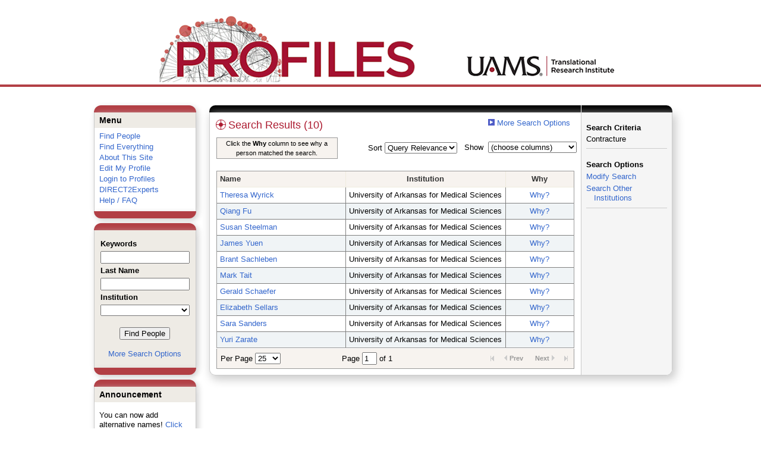

--- FILE ---
content_type: text/html; charset=utf-8
request_url: https://uams-triprofiles.uams.edu/profiles/search/default.aspx?searchtype=people&searchfor=Contracture&classuri=http://xmlns.com/foaf/0.1/Person&erpage=15&offset=0&exactPhrase=true
body_size: 132876
content:


<html xmlns="http://www.w3.org/1999/xhtml" lang="en">
<head id="Head1"><title>
	Search Results (10) | Profiles RNS
</title>
    
    
    <!--<meta http-equiv="X-UA-Compatible" content="IE=7" />-->
	<meta http-equiv="X-UA-Compatible" content="IE=Edge" />
        <link rel="stylesheet" href="//code.jquery.com/ui/1.11.4/themes/smoothness/jquery-ui.css" />
        <!--<script src="//ajax.aspnetcdn.com/ajax/jQuery/jquery-1.4.2.min.js" type="text/javascript"></script>-->
        <script src="//ajax.googleapis.com/ajax/libs/jquery/1.12.0/jquery.min.js"></script>
        <script src="https://code.jquery.com/jquery-1.12.0.js"></script>
        <script src="//code.jquery.com/ui/1.11.4/jquery-ui.js"></script> 
    <link href="https://uams-triprofiles.uams.edu/profiles/Framework/CSS/profiles.css" rel="stylesheet" type="text/css" media="all" /><link href="https://uams-triprofiles.uams.edu/profiles/Search/CSS/search.css" rel="stylesheet" type="text/css" media="all" /><script type="text/javascript" src="https://uams-triprofiles.uams.edu/profiles/Search/JavaScript/comboTreeCheck.js"></script><script>var _path = "https://uams-triprofiles.uams.edu/profiles";</script><script type="text/javascript" src="https://uams-triprofiles.uams.edu/profiles/Framework/JavaScript/profiles.js"></script><script type="text/javascript">
var _rootDomain = "https://uams-triprofiles.uams.edu/profiles";
</script>
				<!--[if IE]>
					<link rel='stylesheet' type='text/css' href='https://uams-triprofiles.uams.edu/profiles/Framework/CSS/profiles-ie.css' />
				<![endif]-->
			</head>
<body id="bodyMaster">
<form method="post" action="./default.aspx?searchtype=people&amp;searchfor=Contracture&amp;classuri=http%3a%2f%2fxmlns.com%2ffoaf%2f0.1%2fPerson&amp;erpage=15&amp;offset=0&amp;exactPhrase=true" id="form1" enctype="multipart/form-data">
<div class="aspNetHidden">
<input type="hidden" name="toolkitScriptMaster_HiddenField" id="toolkitScriptMaster_HiddenField" value="" />
<input type="hidden" name="__EVENTTARGET" id="__EVENTTARGET" value="" />
<input type="hidden" name="__EVENTARGUMENT" id="__EVENTARGUMENT" value="" />
<input type="hidden" name="__VIEWSTATE" id="__VIEWSTATE" value="/[base64]/////[base64]/[base64]/[base64]/[base64]/[base64]/[base64]/[base64]/[base64]/[base64]/[base64]" />
</div>

<script type="text/javascript">
//<![CDATA[
var theForm = document.forms['form1'];
if (!theForm) {
    theForm = document.form1;
}
function __doPostBack(eventTarget, eventArgument) {
    if (!theForm.onsubmit || (theForm.onsubmit() != false)) {
        theForm.__EVENTTARGET.value = eventTarget;
        theForm.__EVENTARGUMENT.value = eventArgument;
        theForm.submit();
    }
}
//]]>
</script>


<script src="/Profiles/WebResource.axd?d=oZm9mw6pq_LDpjj-679Jw5CU9GpXhVTH1iGqjdh9aCzsba_j4F6ZyvPL3hJHdHHXUNe8uiEqUVWbudt92BkchBDO8IWWV8INv6bdQIwOKSM1&amp;t=638942030805310136" type="text/javascript"></script>


<script src="/Profiles/ScriptResource.axd?d=7-vtjXUGmGLo6HQPyGBsZ67-48A9l1I3n0PUFsDQDSpuZgRoejoinMjn6U1ZuOiv_L1gjawcz-0vAYGKfext79LdiA4XhgVgS_VZGyuk2pQjJ-4wYtfiUGQipqVAkSmujHwE0bD11_TiHaaLn1WvwQ2&amp;t=705c9838" type="text/javascript"></script>
<script type="text/javascript">
//<![CDATA[
if (typeof(Sys) === 'undefined') throw new Error('ASP.NET Ajax client-side framework failed to load.');
//]]>
</script>

<script src="/Profiles/ScriptResource.axd?d=6nYEc1-o00eYwQc-MiGyR3L-NRv-IAKWrMtL-YTrw8bK8H6FnUTxKhDPYtKRX-l6dRa8VKJ_dozsEjZG89ZezKmkeWkcVmuKDpWhnONSLUp6aK-HODFQQBQzNPgRD-GxareLqTS6MY2Pntj_Ya2Qkg2&amp;t=705c9838" type="text/javascript"></script>
<div class="aspNetHidden">

	<input type="hidden" name="__VIEWSTATEGENERATOR" id="__VIEWSTATEGENERATOR" value="FDDFEA66" />
</div>

    <div id="divStatus">
        <div class="loader">
          <!--<img alt="Loading..." src="https://uams-triprofiles.uams.edu/profiles/Edit/Images/loader.gif" />-->
        </div>
    </div>
    
    <script type="text/javascript">
//<![CDATA[
Sys.WebForms.PageRequestManager._initialize('ctl00$toolkitScriptMaster', 'form1', [], [], [], 3600, 'ctl00');
//]]>
</script>


    <script type="text/javascript" language="javascript">

        Sys.WebForms.PageRequestManager.getInstance().add_endRequest(EndRequestHandler);

        function EndRequestHandler(sender, args) {
            if (args.get_error() != undefined) {
                args.set_errorHandled(true);
            }
        }

        function ShowStatus() {
            document.getElementById("divStatus").style.display = "block";
        }



    </script>
    
	<div id='page-container'>
    <div class="institutionHeader">
     
        <img src="https://uams-triprofiles.uams.edu/profiles/Framework/Images/profileslogo_2.gif" alt="Header Logo" />
    </div>

		<div class="profiles">
            <center>
				
				<div id="divProfilesPage" class="profilesPage">
					<table>
						<tr>
							<td valign="top">
								<table>
									<tbody>
										<tr>
											<td class="profilesPageColumnLeft">
												<div class="profilesContentActive">
													<div class="panelActive">
														
															
																	


<div class="activeContainer" id="defaultmenu">
    <div class="activeContainerTop"></div>
    <div class="activeContainerCenter">
        <div class="activeSection">
            <div class="activeSectionHead">Menu</div>
            <div class="activeSectionBody">
                <div id="ContentActive_rptActive_ctl00_0_panelMenu_0"><ul><li><a href='https://uams-triprofiles.uams.edu/profiles/search'>Find People</a></li><li><a href='https://uams-triprofiles.uams.edu/profiles/search/all'>Find Everything</a></li><li><a href='https://uams-triprofiles.uams.edu/profiles/about/default.aspx'>About This Site</a></li><li><a href='https://uams-triprofiles.uams.edu/profiles/login/default.aspx?method=login&edit=true'>Edit My Profile</a></li><li><a href='https://uams-triprofiles.uams.edu/profiles/login/default.aspx?pin=send&method=login&redirectto=https://uams-triprofiles.uams.edu/profiles/search'>Login to Profiles</a></li><li><a href='https://uams-triprofiles.uams.edu/profiles/direct/default.aspx'>DIRECT2Experts</a></li><li><a href='https://uams-triprofiles.uams.edu/profiles/help/default.aspx'>Help / FAQ</a></li></ul></div>
            </div>
        </div>
        <!--        -->
                
    </div>
    <div class="activeContainerBottom"></div>
</div>

																
																	


<script type="text/javascript">


    function runScript(e) {
       
        if (e.keyCode == 13) {
            search();
            return false;
        }
        return true;
    }


    function search() {
        
        var department = "";
        var institution = "";

        var lname = document.getElementById("txtLname").value;
        var keyword = document.getElementById("txtKeyword").value;


        if (document.getElementById("institution") != null) {
            institution = document.getElementById("institution").value;
        }
        
        var classuri = 'http://xmlns.com/foaf/0.1/Person';
        document.location.href = 'https://uams-triprofiles.uams.edu/profiles/search/default.aspx?searchtype=people&lname=' + lname + '&searchfor=' + keyword + '&exactphrase=false&institution=' + institution + '&classuri=' + classuri + '&perpage=15&offset=0';
        return false;
    }

    
</script>

<div class="activeContainer" id="minisearch">
    <div class="activeContainerTop">
    </div>
    <div class="activeContainerCenter">
        <div class="activeSection">
            <div class="activeSectionHead">
                <table onkeypress="JavaScript:runScript(event);" width="100%" class='searchForm'>
                    <tr>
                        <td style="color: #000000; font-weight: bold">
                            Keywords
                        </td>
                    </tr>
                    <tr>
                        <td>
                            <input type="text" name="txtKeyword" id="txtKeyword" title="keyword" style="width: 150px" />
                        </td>
                    </tr>
                    <tr>
                        <td style="color: #000000; font-weight: bold">
                            Last Name
                        </td>
                    </tr>
                    <tr>
                        <td>
                            <input type="text" name="txtLname" id="txtLname" title="last name" style="width: 150px" />
                        </td>
                    </tr>
                    <tr id="ContentActive_rptActive_ctl00_1_trInstitution_1">
	<td style="color: #000000; font-weight: bold">
                            Institution
                        </td>
</tr>

                    <tr>
                        <td>
                            <select title="institution" name="institution" id="institution" style="width:150px"><option value=""></option><option value="https://uams-triprofiles.uams.edu/profiles/profile/10435787">@uada.edu</option><option value="https://uams-triprofiles.uams.edu/profiles/profile/10435788">@ualr.edu</option><option value="https://uams-triprofiles.uams.edu/profiles/profile/10435789">@uapb.edu</option><option value="https://uams-triprofiles.uams.edu/profiles/profile/10435790">@uark.edu</option><option value="https://uams-triprofiles.uams.edu/profiles/profile/125661">University of Arkansas for Medical Sciences</option></select>
                        </td>
                    </tr>
                    <tr>
                        <td >
                            <div align="center" style="padding-top:15px"> 
                                               
                                <input type="button" onclick="JavaScript:search();" value="Find People" />
                                <br />
                                <br />
                                <a href="https://uams-triprofiles.uams.edu/profiles/search/people">More Search Options </a>
                            </div>
                        </td>
                    </tr>
                </table>
            </div>
        </div>
    </div>
    <div class="activeContainerBottom">
    </div>
</div>

																
																	


<div class="activeContainer" id="announcement">
    <div class="activeContainerTop">
    </div>
    <div class="activeContainerCenter">
        <div class="activeSection">
            <div class="activeSectionHead">
                Announcement
            </div>
            <div class="activeSectionBody">
                <p>You can now add alternative names! <a href='https://uams-triprofiles.uams.edu/profiles/login/default.aspx?pin=send&method=login&edit=true&name=true'>Click here</a> to add other names that you've published under.</p>
            </div>
        </div>
    </div>
    <div class="activeContainerBottom">
    </div>
</div>

																
														
													</div>
												</div>
											</td>
										</tr>
								</table>
							</td>
							<td valign="top">
								<table>
									<tr>
										<td class="profilesPageColumnRight">
											<div class="profilesPageColumnRightTop">
												<div id="divProfilesPageColumnRightTopLine" class="profilesPageColumnRightTopLine">
												</div>
											</div>
											<div id="divPageColumnRightCenter" class="profilesPageColumnRightCenter">
											
												<table id="tblTableBody">
	<tr id="trbody">
		<td id="divProfilesMainColumnLeft" class="profilesMainColumnLeft">
																<div id="divProfilesContentMain" class="profilesContentMain">
																	<div class="backLink">
																		<img src="https://uams-triprofiles.uams.edu/profiles/Framework/Images/icon_squareArrow.gif" class="pageBackLinkIcon" alt="" />&nbsp;<a href="https://uams-triprofiles.uams.edu/profiles/search/people">More Search Options</a></div>
																	<div class="pageTitle">
																		<h2><img class="pageIcon" src="https://uams-triprofiles.uams.edu/profiles/Framework/Images/icon_network.gif" alt=""/>Search Results (10)</h2></div>
																	<div class="pageSubTitle">
																		</div>
																	<div class="panelPage">
																		
																	</div>
																	<div class="pageDescription">
																		</div>
																	<div class="pageTabs">
																		
																	</div>
																	<div class="panelMain">

																			
																					<input type="hidden" id="txtSearchFor" value="Contracture" xmlns:fo="http://www.w3.org/1999/XSL/Format"   xmlns:geo="http://aims.fao.org/aos/geopolitical.owl#" xmlns:afn="http://jena.hpl.hp.com/ARQ/function#" xmlns:prns="http://profiles.catalyst.harvard.edu/ontology/prns#" xmlns:obo="http://purl.obolibrary.org/obo/" xmlns:dcelem="http://purl.org/dc/elements/1.1/" xmlns:dcterms="http://purl.org/dc/terms/" xmlns:event="http://purl.org/NET/c4dm/event.owl#" xmlns:bibo="http://purl.org/ontology/bibo/" xmlns:vann="http://purl.org/vocab/vann/" xmlns:vitro07="http://vitro.mannlib.cornell.edu/ns/vitro/0.7#" xmlns:vitro="http://vitro.mannlib.cornell.edu/ns/vitro/public#" xmlns:vivo="http://vivoweb.org/ontology/core#" xmlns:pvs="http://vivoweb.org/ontology/provenance-support#" xmlns:scirr="http://vivoweb.org/ontology/scientific-research-resource#" xmlns:rdf="http://www.w3.org/1999/02/22-rdf-syntax-ns#" xmlns:rdfs="http://www.w3.org/2000/01/rdf-schema#" xmlns:xsd="http://www.w3.org/2001/XMLSchema#" xmlns:owl="http://www.w3.org/2002/07/owl#" xmlns:swvs="http://www.w3.org/2003/06/sw-vocab-status/ns#" xmlns:skco="http://www.w3.org/2004/02/skos/core#" xmlns:owl2="http://www.w3.org/2006/12/owl2-xml#" xmlns:skos="http://www.w3.org/2008/05/skos#" xmlns:foaf="http://xmlns.com/foaf/0.1/" /><input type="hidden" id="txtExactPhrase" value="true" xmlns:fo="http://www.w3.org/1999/XSL/Format"   xmlns:geo="http://aims.fao.org/aos/geopolitical.owl#" xmlns:afn="http://jena.hpl.hp.com/ARQ/function#" xmlns:prns="http://profiles.catalyst.harvard.edu/ontology/prns#" xmlns:obo="http://purl.obolibrary.org/obo/" xmlns:dcelem="http://purl.org/dc/elements/1.1/" xmlns:dcterms="http://purl.org/dc/terms/" xmlns:event="http://purl.org/NET/c4dm/event.owl#" xmlns:bibo="http://purl.org/ontology/bibo/" xmlns:vann="http://purl.org/vocab/vann/" xmlns:vitro07="http://vitro.mannlib.cornell.edu/ns/vitro/0.7#" xmlns:vitro="http://vitro.mannlib.cornell.edu/ns/vitro/public#" xmlns:vivo="http://vivoweb.org/ontology/core#" xmlns:pvs="http://vivoweb.org/ontology/provenance-support#" xmlns:scirr="http://vivoweb.org/ontology/scientific-research-resource#" xmlns:rdf="http://www.w3.org/1999/02/22-rdf-syntax-ns#" xmlns:rdfs="http://www.w3.org/2000/01/rdf-schema#" xmlns:xsd="http://www.w3.org/2001/XMLSchema#" xmlns:owl="http://www.w3.org/2002/07/owl#" xmlns:swvs="http://www.w3.org/2003/06/sw-vocab-status/ns#" xmlns:skco="http://www.w3.org/2004/02/skos/core#" xmlns:owl2="http://www.w3.org/2006/12/owl2-xml#" xmlns:skos="http://www.w3.org/2008/05/skos#" xmlns:foaf="http://xmlns.com/foaf/0.1/" /><input type="hidden" id="txtSearchRequest" name="txtSearchRequest" value="A81BSfTwU3GNm4liSODkW6vB3EBYO6gz+a5TY1bFhuysXK4hqbI6eAebHoNTzab0AgtWuHxd4mUHLIrVz3fUhCP7xR0hihP9aRdozjhWRGldWM+3ag1zA0yYcIssEqcIgzdioxPWCIgBMYYoHhjvtXSPX4+WvVOPNsd/Vh3EQ0OG2YEh7DrObehr24JiO2xIQNFR8cTjuf1gWwQlgb8RuWm2F2GaEMfaCarVXOP1y6uUai6lFcUxXaSMi7j4WrJThhEHx3QozpwX1tvs6vP4VonDeNgjTf9zsxn/a+aiGXsECtLzjOZOcoQmTnMC6S1C/PA+m8mzbkdRKr03NmSFJVimJpy2qJeWa9SQC06LGXui37e1KFy8tb5GjAEJc+dGTmD6EEI3oOZmuOACPokSFA==" xmlns:fo="http://www.w3.org/1999/XSL/Format"   xmlns:geo="http://aims.fao.org/aos/geopolitical.owl#" xmlns:afn="http://jena.hpl.hp.com/ARQ/function#" xmlns:prns="http://profiles.catalyst.harvard.edu/ontology/prns#" xmlns:obo="http://purl.obolibrary.org/obo/" xmlns:dcelem="http://purl.org/dc/elements/1.1/" xmlns:dcterms="http://purl.org/dc/terms/" xmlns:event="http://purl.org/NET/c4dm/event.owl#" xmlns:bibo="http://purl.org/ontology/bibo/" xmlns:vann="http://purl.org/vocab/vann/" xmlns:vitro07="http://vitro.mannlib.cornell.edu/ns/vitro/0.7#" xmlns:vitro="http://vitro.mannlib.cornell.edu/ns/vitro/public#" xmlns:vivo="http://vivoweb.org/ontology/core#" xmlns:pvs="http://vivoweb.org/ontology/provenance-support#" xmlns:scirr="http://vivoweb.org/ontology/scientific-research-resource#" xmlns:rdf="http://www.w3.org/1999/02/22-rdf-syntax-ns#" xmlns:rdfs="http://www.w3.org/2000/01/rdf-schema#" xmlns:xsd="http://www.w3.org/2001/XMLSchema#" xmlns:owl="http://www.w3.org/2002/07/owl#" xmlns:swvs="http://www.w3.org/2003/06/sw-vocab-status/ns#" xmlns:skco="http://www.w3.org/2004/02/skos/core#" xmlns:owl2="http://www.w3.org/2006/12/owl2-xml#" xmlns:skos="http://www.w3.org/2008/05/skos#" xmlns:foaf="http://xmlns.com/foaf/0.1/" /><input type="hidden" id="txtRoot" value="https://uams-triprofiles.uams.edu/profiles" xmlns:fo="http://www.w3.org/1999/XSL/Format"   xmlns:geo="http://aims.fao.org/aos/geopolitical.owl#" xmlns:afn="http://jena.hpl.hp.com/ARQ/function#" xmlns:prns="http://profiles.catalyst.harvard.edu/ontology/prns#" xmlns:obo="http://purl.obolibrary.org/obo/" xmlns:dcelem="http://purl.org/dc/elements/1.1/" xmlns:dcterms="http://purl.org/dc/terms/" xmlns:event="http://purl.org/NET/c4dm/event.owl#" xmlns:bibo="http://purl.org/ontology/bibo/" xmlns:vann="http://purl.org/vocab/vann/" xmlns:vitro07="http://vitro.mannlib.cornell.edu/ns/vitro/0.7#" xmlns:vitro="http://vitro.mannlib.cornell.edu/ns/vitro/public#" xmlns:vivo="http://vivoweb.org/ontology/core#" xmlns:pvs="http://vivoweb.org/ontology/provenance-support#" xmlns:scirr="http://vivoweb.org/ontology/scientific-research-resource#" xmlns:rdf="http://www.w3.org/1999/02/22-rdf-syntax-ns#" xmlns:rdfs="http://www.w3.org/2000/01/rdf-schema#" xmlns:xsd="http://www.w3.org/2001/XMLSchema#" xmlns:owl="http://www.w3.org/2002/07/owl#" xmlns:swvs="http://www.w3.org/2003/06/sw-vocab-status/ns#" xmlns:skco="http://www.w3.org/2004/02/skos/core#" xmlns:owl2="http://www.w3.org/2006/12/owl2-xml#" xmlns:skos="http://www.w3.org/2008/05/skos#" xmlns:foaf="http://xmlns.com/foaf/0.1/" /><input type="hidden" id="txtPerPage" value="25" xmlns:fo="http://www.w3.org/1999/XSL/Format"   xmlns:geo="http://aims.fao.org/aos/geopolitical.owl#" xmlns:afn="http://jena.hpl.hp.com/ARQ/function#" xmlns:prns="http://profiles.catalyst.harvard.edu/ontology/prns#" xmlns:obo="http://purl.obolibrary.org/obo/" xmlns:dcelem="http://purl.org/dc/elements/1.1/" xmlns:dcterms="http://purl.org/dc/terms/" xmlns:event="http://purl.org/NET/c4dm/event.owl#" xmlns:bibo="http://purl.org/ontology/bibo/" xmlns:vann="http://purl.org/vocab/vann/" xmlns:vitro07="http://vitro.mannlib.cornell.edu/ns/vitro/0.7#" xmlns:vitro="http://vitro.mannlib.cornell.edu/ns/vitro/public#" xmlns:vivo="http://vivoweb.org/ontology/core#" xmlns:pvs="http://vivoweb.org/ontology/provenance-support#" xmlns:scirr="http://vivoweb.org/ontology/scientific-research-resource#" xmlns:rdf="http://www.w3.org/1999/02/22-rdf-syntax-ns#" xmlns:rdfs="http://www.w3.org/2000/01/rdf-schema#" xmlns:xsd="http://www.w3.org/2001/XMLSchema#" xmlns:owl="http://www.w3.org/2002/07/owl#" xmlns:swvs="http://www.w3.org/2003/06/sw-vocab-status/ns#" xmlns:skco="http://www.w3.org/2004/02/skos/core#" xmlns:owl2="http://www.w3.org/2006/12/owl2-xml#" xmlns:skos="http://www.w3.org/2008/05/skos#" xmlns:foaf="http://xmlns.com/foaf/0.1/" /><input type="hidden" id="txtOffset" value="0" xmlns:fo="http://www.w3.org/1999/XSL/Format"   xmlns:geo="http://aims.fao.org/aos/geopolitical.owl#" xmlns:afn="http://jena.hpl.hp.com/ARQ/function#" xmlns:prns="http://profiles.catalyst.harvard.edu/ontology/prns#" xmlns:obo="http://purl.obolibrary.org/obo/" xmlns:dcelem="http://purl.org/dc/elements/1.1/" xmlns:dcterms="http://purl.org/dc/terms/" xmlns:event="http://purl.org/NET/c4dm/event.owl#" xmlns:bibo="http://purl.org/ontology/bibo/" xmlns:vann="http://purl.org/vocab/vann/" xmlns:vitro07="http://vitro.mannlib.cornell.edu/ns/vitro/0.7#" xmlns:vitro="http://vitro.mannlib.cornell.edu/ns/vitro/public#" xmlns:vivo="http://vivoweb.org/ontology/core#" xmlns:pvs="http://vivoweb.org/ontology/provenance-support#" xmlns:scirr="http://vivoweb.org/ontology/scientific-research-resource#" xmlns:rdf="http://www.w3.org/1999/02/22-rdf-syntax-ns#" xmlns:rdfs="http://www.w3.org/2000/01/rdf-schema#" xmlns:xsd="http://www.w3.org/2001/XMLSchema#" xmlns:owl="http://www.w3.org/2002/07/owl#" xmlns:swvs="http://www.w3.org/2003/06/sw-vocab-status/ns#" xmlns:skco="http://www.w3.org/2004/02/skos/core#" xmlns:owl2="http://www.w3.org/2006/12/owl2-xml#" xmlns:skos="http://www.w3.org/2008/05/skos#" xmlns:foaf="http://xmlns.com/foaf/0.1/" /><input type="hidden" id="txtTotalPages" value="1" xmlns:fo="http://www.w3.org/1999/XSL/Format"   xmlns:geo="http://aims.fao.org/aos/geopolitical.owl#" xmlns:afn="http://jena.hpl.hp.com/ARQ/function#" xmlns:prns="http://profiles.catalyst.harvard.edu/ontology/prns#" xmlns:obo="http://purl.obolibrary.org/obo/" xmlns:dcelem="http://purl.org/dc/elements/1.1/" xmlns:dcterms="http://purl.org/dc/terms/" xmlns:event="http://purl.org/NET/c4dm/event.owl#" xmlns:bibo="http://purl.org/ontology/bibo/" xmlns:vann="http://purl.org/vocab/vann/" xmlns:vitro07="http://vitro.mannlib.cornell.edu/ns/vitro/0.7#" xmlns:vitro="http://vitro.mannlib.cornell.edu/ns/vitro/public#" xmlns:vivo="http://vivoweb.org/ontology/core#" xmlns:pvs="http://vivoweb.org/ontology/provenance-support#" xmlns:scirr="http://vivoweb.org/ontology/scientific-research-resource#" xmlns:rdf="http://www.w3.org/1999/02/22-rdf-syntax-ns#" xmlns:rdfs="http://www.w3.org/2000/01/rdf-schema#" xmlns:xsd="http://www.w3.org/2001/XMLSchema#" xmlns:owl="http://www.w3.org/2002/07/owl#" xmlns:swvs="http://www.w3.org/2003/06/sw-vocab-status/ns#" xmlns:skco="http://www.w3.org/2004/02/skos/core#" xmlns:owl2="http://www.w3.org/2006/12/owl2-xml#" xmlns:skos="http://www.w3.org/2008/05/skos#" xmlns:foaf="http://xmlns.com/foaf/0.1/" /><input type="hidden" id="txtCurrentSort" value="" xmlns:fo="http://www.w3.org/1999/XSL/Format"   xmlns:geo="http://aims.fao.org/aos/geopolitical.owl#" xmlns:afn="http://jena.hpl.hp.com/ARQ/function#" xmlns:prns="http://profiles.catalyst.harvard.edu/ontology/prns#" xmlns:obo="http://purl.obolibrary.org/obo/" xmlns:dcelem="http://purl.org/dc/elements/1.1/" xmlns:dcterms="http://purl.org/dc/terms/" xmlns:event="http://purl.org/NET/c4dm/event.owl#" xmlns:bibo="http://purl.org/ontology/bibo/" xmlns:vann="http://purl.org/vocab/vann/" xmlns:vitro07="http://vitro.mannlib.cornell.edu/ns/vitro/0.7#" xmlns:vitro="http://vitro.mannlib.cornell.edu/ns/vitro/public#" xmlns:vivo="http://vivoweb.org/ontology/core#" xmlns:pvs="http://vivoweb.org/ontology/provenance-support#" xmlns:scirr="http://vivoweb.org/ontology/scientific-research-resource#" xmlns:rdf="http://www.w3.org/1999/02/22-rdf-syntax-ns#" xmlns:rdfs="http://www.w3.org/2000/01/rdf-schema#" xmlns:xsd="http://www.w3.org/2001/XMLSchema#" xmlns:owl="http://www.w3.org/2002/07/owl#" xmlns:swvs="http://www.w3.org/2003/06/sw-vocab-status/ns#" xmlns:skco="http://www.w3.org/2004/02/skos/core#" xmlns:owl2="http://www.w3.org/2006/12/owl2-xml#" xmlns:skos="http://www.w3.org/2008/05/skos#" xmlns:foaf="http://xmlns.com/foaf/0.1/" /><input type="hidden" id="txtCurrentSortDirection" value="" xmlns:fo="http://www.w3.org/1999/XSL/Format"   xmlns:geo="http://aims.fao.org/aos/geopolitical.owl#" xmlns:afn="http://jena.hpl.hp.com/ARQ/function#" xmlns:prns="http://profiles.catalyst.harvard.edu/ontology/prns#" xmlns:obo="http://purl.obolibrary.org/obo/" xmlns:dcelem="http://purl.org/dc/elements/1.1/" xmlns:dcterms="http://purl.org/dc/terms/" xmlns:event="http://purl.org/NET/c4dm/event.owl#" xmlns:bibo="http://purl.org/ontology/bibo/" xmlns:vann="http://purl.org/vocab/vann/" xmlns:vitro07="http://vitro.mannlib.cornell.edu/ns/vitro/0.7#" xmlns:vitro="http://vitro.mannlib.cornell.edu/ns/vitro/public#" xmlns:vivo="http://vivoweb.org/ontology/core#" xmlns:pvs="http://vivoweb.org/ontology/provenance-support#" xmlns:scirr="http://vivoweb.org/ontology/scientific-research-resource#" xmlns:rdf="http://www.w3.org/1999/02/22-rdf-syntax-ns#" xmlns:rdfs="http://www.w3.org/2000/01/rdf-schema#" xmlns:xsd="http://www.w3.org/2001/XMLSchema#" xmlns:owl="http://www.w3.org/2002/07/owl#" xmlns:swvs="http://www.w3.org/2003/06/sw-vocab-status/ns#" xmlns:skco="http://www.w3.org/2004/02/skos/core#" xmlns:owl2="http://www.w3.org/2006/12/owl2-xml#" xmlns:skos="http://www.w3.org/2008/05/skos#" xmlns:foaf="http://xmlns.com/foaf/0.1/" /><input type="hidden" name="showcolumns" id="showcolumns" value="1" xmlns:fo="http://www.w3.org/1999/XSL/Format"   xmlns:geo="http://aims.fao.org/aos/geopolitical.owl#" xmlns:afn="http://jena.hpl.hp.com/ARQ/function#" xmlns:prns="http://profiles.catalyst.harvard.edu/ontology/prns#" xmlns:obo="http://purl.obolibrary.org/obo/" xmlns:dcelem="http://purl.org/dc/elements/1.1/" xmlns:dcterms="http://purl.org/dc/terms/" xmlns:event="http://purl.org/NET/c4dm/event.owl#" xmlns:bibo="http://purl.org/ontology/bibo/" xmlns:vann="http://purl.org/vocab/vann/" xmlns:vitro07="http://vitro.mannlib.cornell.edu/ns/vitro/0.7#" xmlns:vitro="http://vitro.mannlib.cornell.edu/ns/vitro/public#" xmlns:vivo="http://vivoweb.org/ontology/core#" xmlns:pvs="http://vivoweb.org/ontology/provenance-support#" xmlns:scirr="http://vivoweb.org/ontology/scientific-research-resource#" xmlns:rdf="http://www.w3.org/1999/02/22-rdf-syntax-ns#" xmlns:rdfs="http://www.w3.org/2000/01/rdf-schema#" xmlns:xsd="http://www.w3.org/2001/XMLSchema#" xmlns:owl="http://www.w3.org/2002/07/owl#" xmlns:swvs="http://www.w3.org/2003/06/sw-vocab-status/ns#" xmlns:skco="http://www.w3.org/2004/02/skos/core#" xmlns:owl2="http://www.w3.org/2006/12/owl2-xml#" xmlns:skos="http://www.w3.org/2008/05/skos#" xmlns:foaf="http://xmlns.com/foaf/0.1/" /><table xmlns:fo="http://www.w3.org/1999/XSL/Format"   xmlns:geo="http://aims.fao.org/aos/geopolitical.owl#" xmlns:afn="http://jena.hpl.hp.com/ARQ/function#" xmlns:prns="http://profiles.catalyst.harvard.edu/ontology/prns#" xmlns:obo="http://purl.obolibrary.org/obo/" xmlns:dcelem="http://purl.org/dc/elements/1.1/" xmlns:dcterms="http://purl.org/dc/terms/" xmlns:event="http://purl.org/NET/c4dm/event.owl#" xmlns:bibo="http://purl.org/ontology/bibo/" xmlns:vann="http://purl.org/vocab/vann/" xmlns:vitro07="http://vitro.mannlib.cornell.edu/ns/vitro/0.7#" xmlns:vitro="http://vitro.mannlib.cornell.edu/ns/vitro/public#" xmlns:vivo="http://vivoweb.org/ontology/core#" xmlns:pvs="http://vivoweb.org/ontology/provenance-support#" xmlns:scirr="http://vivoweb.org/ontology/scientific-research-resource#" xmlns:rdf="http://www.w3.org/1999/02/22-rdf-syntax-ns#" xmlns:rdfs="http://www.w3.org/2000/01/rdf-schema#" xmlns:xsd="http://www.w3.org/2001/XMLSchema#" xmlns:owl="http://www.w3.org/2002/07/owl#" xmlns:swvs="http://www.w3.org/2003/06/sw-vocab-status/ns#" xmlns:skco="http://www.w3.org/2004/02/skos/core#" xmlns:owl2="http://www.w3.org/2006/12/owl2-xml#" xmlns:skos="http://www.w3.org/2008/05/skos#" xmlns:foaf="http://xmlns.com/foaf/0.1/"><tr><td style="width:33%;"><div style="width:200px;background-color:#F7F3EF;border:1px solid #999999;font-size:11px;padding:1px;text-align:center">
                    Click the <b>Why</b> column to see why a person matched the search.
                  </div></td><td style="width:33%;"><div style="float:right">
                Sort <select id="selSort" title="Query Relevance" onchange="JavaScript:DropdownSort();"><option value="">Query Relevance</option><option value="name_desc">Name (A-Z)</option><option value="name_asc">Name (Z-A)</option><option value="institution_desc">Institution (A-Z)</option><option value="institution_asc">Institution (Z-A)</option></select></div></td><td style="width:33%;"><div style="float: right;"><input type="hidden" id="hiddenToggle" value="off" />
                Show 
                <select id="selColSelect" title="choose columns" style="width: 149px"><option value="">(choose columns)</option></select><table><tr><td style="padding-left:45px"><div id="divColSelect" style="border-right: solid 1px gray; border-bottom: solid 1px gray;                                                 border-left: solid 1px silver; padding-left:3px; margin-left: -5px; margin-top: -1px; height: 100; width: 144px; overflow: auto;                                                 background-color: #ffffff;z-index:5;position: absolute;"><br /><input type="checkbox" id="chkInstitution" name="chkInstitution" value="Institution" class="otherOptionCheckBox" title="Institution" /><span>Institution</span><br /><input type="checkbox" id="chkDepartment" name="chkDepartment" value="Department" class="otherOptionCheckBox" title="Department" /><span>Department</span><br /><input type="checkbox" id="chkFacRank" name="chkFacRank" value="Faculty Rank" class="otherOptionCheckBox" title="Faculty Rank" /><span>Faculty Rank</span></div></td></tr></table></div></td></tr><tr><td colspan="3" height="10"> 
            </td></tr><tr><td colspan="3"><div class="listTable" style="margin-top:0px;"><table id="tblSearchResults" class="SearchResults"><tbody><tr><th class="alignLeft"><a href="JavaScript:Sort('name');">
                          Name
                          </a></th><th><a href="JavaScript:Sort('institution');">
                            Institution
                            </a></th><th>Why</th></tr><tr class="oddRow" onmouseout="HideDetails(this,1)" onblur="HideDetails(this,1)" onmouseover="
                                  ShowDetails('https://uams-triprofiles.uams.edu/profiles/profile/126843',this)
                                  " onfocus="
                                  ShowDetails('https://uams-triprofiles.uams.edu/profiles/profile/126843',this)
                                  " tabindex="0"><td class="alignLeft" style="width:200px"><a class="listTableLink" href="https://uams-triprofiles.uams.edu/profiles/profile/126843">Theresa Wyrick</a></td><td class="alignLeft" style="width:250px">University of Arkansas for Medical Sciences</td><td valign="middle" style="width:100px"><a class="listTableLink" href="https://uams-triprofiles.uams.edu/profiles/search/default.aspx?searchtype=whypeople&nodeuri=https://uams-triprofiles.uams.edu/profiles/profile/126843&searchfor=Contracture&exactphrase=true&perpage=25&offset=0&page=1&totalpages=1&searchrequest=A81BSfTwU3GNm4liSODkW6vB3EBYO6gz+a5TY1bFhuysXK4hqbI6eAebHoNTzab0AgtWuHxd4mUHLIrVz3fUhCP7xR0hihP9aRdozjhWRGldWM+3ag1zA0yYcIssEqcIgzdioxPWCIgBMYYoHhjvtXSPX4+WvVOPNsd/Vh3EQ0OG2YEh7DrObehr24JiO2xIQNFR8cTjuf1gWwQlgb8RuWm2F2GaEMfaCarVXOP1y6uUai6lFcUxXaSMi7j4WrJThhEHx3QozpwX1tvs6vP4VonDeNgjTf9zsxn/a+aiGXsECtLzjOZOcoQmTnMC6S1C/PA+m8mzbkdRKr03NmSFJVimJpy2qJeWa9SQC06LGXui37e1KFy8tb5GjAEJc+dGTmD6EEI3oOZmuOACPokSFA==&sortby=&sortdirection=&showcolumns=1">
        Why?
      </a><input type="hidden" id="https://uams-triprofiles.uams.edu/profiles/profile/126843" value="<b>Person Summary</b><br/><br/><u>Name</u><br/>Theresa Wyrick
            <br/><br/><u>Title:</u> <br/>Associate Professor
            <br/><br/><u>Institution</u><br/>University of Arkansas for Medical Sciences
            <br/><br/><u>Department</u><br/>Orthopaedics Surgery, College of Medicine
            <br/><br/><u>Division</u><br/>Orthopaedics Surgery Faculty
            <br/><br/><u>Faculty Rank</u><br/>Associate Professor" /></td></tr><tr class="evenRow" onmouseout="HideDetails(this,0)" onblur="HideDetails(this,0)" onmouseover="
                                  ShowDetails('https://uams-triprofiles.uams.edu/profiles/profile/1802530',this)
                                " onFocus="
                                  ShowDetails('https://uams-triprofiles.uams.edu/profiles/profile/1802530',this)
                                " tabindex="0"><td class="alignLeft" style="width:200px"><a class="listTableLink" href="https://uams-triprofiles.uams.edu/profiles/profile/1802530">Qiang Fu</a></td><td class="alignLeft" style="width:250px">University of Arkansas for Medical Sciences</td><td valign="middle" style="width:100px"><a class="listTableLink" href="https://uams-triprofiles.uams.edu/profiles/search/default.aspx?searchtype=whypeople&nodeuri=https://uams-triprofiles.uams.edu/profiles/profile/1802530&searchfor=Contracture&exactphrase=true&perpage=25&offset=0&page=1&totalpages=1&searchrequest=A81BSfTwU3GNm4liSODkW6vB3EBYO6gz+a5TY1bFhuysXK4hqbI6eAebHoNTzab0AgtWuHxd4mUHLIrVz3fUhCP7xR0hihP9aRdozjhWRGldWM+3ag1zA0yYcIssEqcIgzdioxPWCIgBMYYoHhjvtXSPX4+WvVOPNsd/Vh3EQ0OG2YEh7DrObehr24JiO2xIQNFR8cTjuf1gWwQlgb8RuWm2F2GaEMfaCarVXOP1y6uUai6lFcUxXaSMi7j4WrJThhEHx3QozpwX1tvs6vP4VonDeNgjTf9zsxn/a+aiGXsECtLzjOZOcoQmTnMC6S1C/PA+m8mzbkdRKr03NmSFJVimJpy2qJeWa9SQC06LGXui37e1KFy8tb5GjAEJc+dGTmD6EEI3oOZmuOACPokSFA==&sortby=&sortdirection=&showcolumns=1">
        Why?
      </a><input type="hidden" id="https://uams-triprofiles.uams.edu/profiles/profile/1802530" value="<b>Person Summary</b><br/><br/><u>Name</u><br/>Qiang Fu
            <br/><br/><u>Title:</u> <br/>Assistant Research Professor
            <br/><br/><u>Institution</u><br/>University of Arkansas for Medical Sciences
            <br/><br/><u>Department</u><br/>Internal Med, College of Medicine
            <br/><br/><u>Division</u><br/>Internal Med Endo" /></td></tr><tr class="oddRow" onmouseout="HideDetails(this,1)" onblur="HideDetails(this,1)" onmouseover="
                                  ShowDetails('https://uams-triprofiles.uams.edu/profiles/profile/1802071',this)
                                  " onfocus="
                                  ShowDetails('https://uams-triprofiles.uams.edu/profiles/profile/1802071',this)
                                  " tabindex="0"><td class="alignLeft" style="width:200px"><a class="listTableLink" href="https://uams-triprofiles.uams.edu/profiles/profile/1802071">Susan Steelman</a></td><td class="alignLeft" style="width:250px">University of Arkansas for Medical Sciences</td><td valign="middle" style="width:100px"><a class="listTableLink" href="https://uams-triprofiles.uams.edu/profiles/search/default.aspx?searchtype=whypeople&nodeuri=https://uams-triprofiles.uams.edu/profiles/profile/1802071&searchfor=Contracture&exactphrase=true&perpage=25&offset=0&page=1&totalpages=1&searchrequest=A81BSfTwU3GNm4liSODkW6vB3EBYO6gz+a5TY1bFhuysXK4hqbI6eAebHoNTzab0AgtWuHxd4mUHLIrVz3fUhCP7xR0hihP9aRdozjhWRGldWM+3ag1zA0yYcIssEqcIgzdioxPWCIgBMYYoHhjvtXSPX4+WvVOPNsd/Vh3EQ0OG2YEh7DrObehr24JiO2xIQNFR8cTjuf1gWwQlgb8RuWm2F2GaEMfaCarVXOP1y6uUai6lFcUxXaSMi7j4WrJThhEHx3QozpwX1tvs6vP4VonDeNgjTf9zsxn/a+aiGXsECtLzjOZOcoQmTnMC6S1C/PA+m8mzbkdRKr03NmSFJVimJpy2qJeWa9SQC06LGXui37e1KFy8tb5GjAEJc+dGTmD6EEI3oOZmuOACPokSFA==&sortby=&sortdirection=&showcolumns=1">
        Why?
      </a><input type="hidden" id="https://uams-triprofiles.uams.edu/profiles/profile/1802071" value="<b>Person Summary</b><br/><br/><u>Name</u><br/>Susan Steelman
            <br/><br/><u>Title:</u> <br/>Professor
            <br/><br/><u>Institution</u><br/>University of Arkansas for Medical Sciences
            <br/><br/><u>Department</u><br/>Library Administration
            <br/><br/><u>Division</u><br/>Academics
            <br/><br/><u>Faculty Rank</u><br/>Professor" /></td></tr><tr class="evenRow" onmouseout="HideDetails(this,0)" onblur="HideDetails(this,0)" onmouseover="
                                  ShowDetails('https://uams-triprofiles.uams.edu/profiles/profile/127518',this)
                                " onFocus="
                                  ShowDetails('https://uams-triprofiles.uams.edu/profiles/profile/127518',this)
                                " tabindex="0"><td class="alignLeft" style="width:200px"><a class="listTableLink" href="https://uams-triprofiles.uams.edu/profiles/profile/127518">James Yuen</a></td><td class="alignLeft" style="width:250px">University of Arkansas for Medical Sciences</td><td valign="middle" style="width:100px"><a class="listTableLink" href="https://uams-triprofiles.uams.edu/profiles/search/default.aspx?searchtype=whypeople&nodeuri=https://uams-triprofiles.uams.edu/profiles/profile/127518&searchfor=Contracture&exactphrase=true&perpage=25&offset=0&page=1&totalpages=1&searchrequest=A81BSfTwU3GNm4liSODkW6vB3EBYO6gz+a5TY1bFhuysXK4hqbI6eAebHoNTzab0AgtWuHxd4mUHLIrVz3fUhCP7xR0hihP9aRdozjhWRGldWM+3ag1zA0yYcIssEqcIgzdioxPWCIgBMYYoHhjvtXSPX4+WvVOPNsd/Vh3EQ0OG2YEh7DrObehr24JiO2xIQNFR8cTjuf1gWwQlgb8RuWm2F2GaEMfaCarVXOP1y6uUai6lFcUxXaSMi7j4WrJThhEHx3QozpwX1tvs6vP4VonDeNgjTf9zsxn/a+aiGXsECtLzjOZOcoQmTnMC6S1C/PA+m8mzbkdRKr03NmSFJVimJpy2qJeWa9SQC06LGXui37e1KFy8tb5GjAEJc+dGTmD6EEI3oOZmuOACPokSFA==&sortby=&sortdirection=&showcolumns=1">
        Why?
      </a><input type="hidden" id="https://uams-triprofiles.uams.edu/profiles/profile/127518" value="<b>Person Summary</b><br/><br/><u>Name</u><br/>James Yuen
            <br/><br/><u>Title:</u> <br/>Professor
            <br/><br/><u>Institution</u><br/>University of Arkansas for Medical Sciences
            <br/><br/><u>Department</u><br/>Surgery, College of Medicine
            <br/><br/><u>Division</u><br/>Surgery Administration
            <br/><br/><u>Faculty Rank</u><br/>Professor" /></td></tr><tr class="oddRow" onmouseout="HideDetails(this,1)" onblur="HideDetails(this,1)" onmouseover="
                                  ShowDetails('https://uams-triprofiles.uams.edu/profiles/profile/1474220',this)
                                  " onfocus="
                                  ShowDetails('https://uams-triprofiles.uams.edu/profiles/profile/1474220',this)
                                  " tabindex="0"><td class="alignLeft" style="width:200px"><a class="listTableLink" href="https://uams-triprofiles.uams.edu/profiles/profile/1474220">Brant Sachleben</a></td><td class="alignLeft" style="width:250px">University of Arkansas for Medical Sciences</td><td valign="middle" style="width:100px"><a class="listTableLink" href="https://uams-triprofiles.uams.edu/profiles/search/default.aspx?searchtype=whypeople&nodeuri=https://uams-triprofiles.uams.edu/profiles/profile/1474220&searchfor=Contracture&exactphrase=true&perpage=25&offset=0&page=1&totalpages=1&searchrequest=A81BSfTwU3GNm4liSODkW6vB3EBYO6gz+a5TY1bFhuysXK4hqbI6eAebHoNTzab0AgtWuHxd4mUHLIrVz3fUhCP7xR0hihP9aRdozjhWRGldWM+3ag1zA0yYcIssEqcIgzdioxPWCIgBMYYoHhjvtXSPX4+WvVOPNsd/Vh3EQ0OG2YEh7DrObehr24JiO2xIQNFR8cTjuf1gWwQlgb8RuWm2F2GaEMfaCarVXOP1y6uUai6lFcUxXaSMi7j4WrJThhEHx3QozpwX1tvs6vP4VonDeNgjTf9zsxn/a+aiGXsECtLzjOZOcoQmTnMC6S1C/PA+m8mzbkdRKr03NmSFJVimJpy2qJeWa9SQC06LGXui37e1KFy8tb5GjAEJc+dGTmD6EEI3oOZmuOACPokSFA==&sortby=&sortdirection=&showcolumns=1">
        Why?
      </a><input type="hidden" id="https://uams-triprofiles.uams.edu/profiles/profile/1474220" value="<b>Person Summary</b><br/><br/><u>Name</u><br/>Brant Sachleben
            <br/><br/><u>Title:</u> <br/>Associate Professor
            <br/><br/><u>Institution</u><br/>University of Arkansas for Medical Sciences
            <br/><br/><u>Department</u><br/>Orthopaedics Surgery, College of Medicine
            <br/><br/><u>Division</u><br/>Orthopaedics Surgery Faculty
            <br/><br/><u>Faculty Rank</u><br/>Associate Professor" /></td></tr><tr class="evenRow" onmouseout="HideDetails(this,0)" onblur="HideDetails(this,0)" onmouseover="
                                  ShowDetails('https://uams-triprofiles.uams.edu/profiles/profile/2543918',this)
                                " onFocus="
                                  ShowDetails('https://uams-triprofiles.uams.edu/profiles/profile/2543918',this)
                                " tabindex="0"><td class="alignLeft" style="width:200px"><a class="listTableLink" href="https://uams-triprofiles.uams.edu/profiles/profile/2543918">Mark Tait</a></td><td class="alignLeft" style="width:250px">University of Arkansas for Medical Sciences</td><td valign="middle" style="width:100px"><a class="listTableLink" href="https://uams-triprofiles.uams.edu/profiles/search/default.aspx?searchtype=whypeople&nodeuri=https://uams-triprofiles.uams.edu/profiles/profile/2543918&searchfor=Contracture&exactphrase=true&perpage=25&offset=0&page=1&totalpages=1&searchrequest=A81BSfTwU3GNm4liSODkW6vB3EBYO6gz+a5TY1bFhuysXK4hqbI6eAebHoNTzab0AgtWuHxd4mUHLIrVz3fUhCP7xR0hihP9aRdozjhWRGldWM+3ag1zA0yYcIssEqcIgzdioxPWCIgBMYYoHhjvtXSPX4+WvVOPNsd/Vh3EQ0OG2YEh7DrObehr24JiO2xIQNFR8cTjuf1gWwQlgb8RuWm2F2GaEMfaCarVXOP1y6uUai6lFcUxXaSMi7j4WrJThhEHx3QozpwX1tvs6vP4VonDeNgjTf9zsxn/a+aiGXsECtLzjOZOcoQmTnMC6S1C/PA+m8mzbkdRKr03NmSFJVimJpy2qJeWa9SQC06LGXui37e1KFy8tb5GjAEJc+dGTmD6EEI3oOZmuOACPokSFA==&sortby=&sortdirection=&showcolumns=1">
        Why?
      </a><input type="hidden" id="https://uams-triprofiles.uams.edu/profiles/profile/2543918" value="<b>Person Summary</b><br/><br/><u>Name</u><br/>Mark Tait
            <br/><br/><u>Title:</u> <br/>Associate Professor
            <br/><br/><u>Institution</u><br/>University of Arkansas for Medical Sciences
            <br/><br/><u>Department</u><br/>Orthopaedics Surgery, College of Medicine
            <br/><br/><u>Division</u><br/>Orthopaedics Surgery Faculty
            <br/><br/><u>Faculty Rank</u><br/>Associate Professor" /></td></tr><tr class="oddRow" onmouseout="HideDetails(this,1)" onblur="HideDetails(this,1)" onmouseover="
                                  ShowDetails('https://uams-triprofiles.uams.edu/profiles/profile/126576',this)
                                  " onfocus="
                                  ShowDetails('https://uams-triprofiles.uams.edu/profiles/profile/126576',this)
                                  " tabindex="0"><td class="alignLeft" style="width:200px"><a class="listTableLink" href="https://uams-triprofiles.uams.edu/profiles/profile/126576">Gerald Schaefer</a></td><td class="alignLeft" style="width:250px">University of Arkansas for Medical Sciences</td><td valign="middle" style="width:100px"><a class="listTableLink" href="https://uams-triprofiles.uams.edu/profiles/search/default.aspx?searchtype=whypeople&nodeuri=https://uams-triprofiles.uams.edu/profiles/profile/126576&searchfor=Contracture&exactphrase=true&perpage=25&offset=0&page=1&totalpages=1&searchrequest=A81BSfTwU3GNm4liSODkW6vB3EBYO6gz+a5TY1bFhuysXK4hqbI6eAebHoNTzab0AgtWuHxd4mUHLIrVz3fUhCP7xR0hihP9aRdozjhWRGldWM+3ag1zA0yYcIssEqcIgzdioxPWCIgBMYYoHhjvtXSPX4+WvVOPNsd/Vh3EQ0OG2YEh7DrObehr24JiO2xIQNFR8cTjuf1gWwQlgb8RuWm2F2GaEMfaCarVXOP1y6uUai6lFcUxXaSMi7j4WrJThhEHx3QozpwX1tvs6vP4VonDeNgjTf9zsxn/a+aiGXsECtLzjOZOcoQmTnMC6S1C/PA+m8mzbkdRKr03NmSFJVimJpy2qJeWa9SQC06LGXui37e1KFy8tb5GjAEJc+dGTmD6EEI3oOZmuOACPokSFA==&sortby=&sortdirection=&showcolumns=1">
        Why?
      </a><input type="hidden" id="https://uams-triprofiles.uams.edu/profiles/profile/126576" value="<b>Person Summary</b><br/><br/><u>Name</u><br/>Gerald Schaefer
            <br/><br/><u>Title:</u> <br/>Professor
            <br/><br/><u>Institution</u><br/>University of Arkansas for Medical Sciences
            <br/><br/><u>Department</u><br/>Peds Pediatrics, College of Medicine
            <br/><br/><u>Division</u><br/>Peds Genetics
            <br/><br/><u>Faculty Rank</u><br/>Professor" /></td></tr><tr class="evenRow" onmouseout="HideDetails(this,0)" onblur="HideDetails(this,0)" onmouseover="
                                  ShowDetails('https://uams-triprofiles.uams.edu/profiles/profile/127823',this)
                                " onFocus="
                                  ShowDetails('https://uams-triprofiles.uams.edu/profiles/profile/127823',this)
                                " tabindex="0"><td class="alignLeft" style="width:200px"><a class="listTableLink" href="https://uams-triprofiles.uams.edu/profiles/profile/127823">Elizabeth Sellars</a></td><td class="alignLeft" style="width:250px">University of Arkansas for Medical Sciences</td><td valign="middle" style="width:100px"><a class="listTableLink" href="https://uams-triprofiles.uams.edu/profiles/search/default.aspx?searchtype=whypeople&nodeuri=https://uams-triprofiles.uams.edu/profiles/profile/127823&searchfor=Contracture&exactphrase=true&perpage=25&offset=0&page=1&totalpages=1&searchrequest=A81BSfTwU3GNm4liSODkW6vB3EBYO6gz+a5TY1bFhuysXK4hqbI6eAebHoNTzab0AgtWuHxd4mUHLIrVz3fUhCP7xR0hihP9aRdozjhWRGldWM+3ag1zA0yYcIssEqcIgzdioxPWCIgBMYYoHhjvtXSPX4+WvVOPNsd/Vh3EQ0OG2YEh7DrObehr24JiO2xIQNFR8cTjuf1gWwQlgb8RuWm2F2GaEMfaCarVXOP1y6uUai6lFcUxXaSMi7j4WrJThhEHx3QozpwX1tvs6vP4VonDeNgjTf9zsxn/a+aiGXsECtLzjOZOcoQmTnMC6S1C/PA+m8mzbkdRKr03NmSFJVimJpy2qJeWa9SQC06LGXui37e1KFy8tb5GjAEJc+dGTmD6EEI3oOZmuOACPokSFA==&sortby=&sortdirection=&showcolumns=1">
        Why?
      </a><input type="hidden" id="https://uams-triprofiles.uams.edu/profiles/profile/127823" value="<b>Person Summary</b><br/><br/><u>Name</u><br/>Elizabeth Sellars
            <br/><br/><u>Title:</u> <br/>Associate Professor
            <br/><br/><u>Institution</u><br/>University of Arkansas for Medical Sciences
            <br/><br/><u>Department</u><br/>Peds Pediatrics, College of Medicine
            <br/><br/><u>Faculty Rank</u><br/>Adjunct Assistant Professor" /></td></tr><tr class="oddRow" onmouseout="HideDetails(this,1)" onblur="HideDetails(this,1)" onmouseover="
                                  ShowDetails('https://uams-triprofiles.uams.edu/profiles/profile/5892984',this)
                                  " onfocus="
                                  ShowDetails('https://uams-triprofiles.uams.edu/profiles/profile/5892984',this)
                                  " tabindex="0"><td class="alignLeft" style="width:200px"><a class="listTableLink" href="https://uams-triprofiles.uams.edu/profiles/profile/5892984">Sara Sanders</a></td><td class="alignLeft" style="width:250px">University of Arkansas for Medical Sciences</td><td valign="middle" style="width:100px"><a class="listTableLink" href="https://uams-triprofiles.uams.edu/profiles/search/default.aspx?searchtype=whypeople&nodeuri=https://uams-triprofiles.uams.edu/profiles/profile/5892984&searchfor=Contracture&exactphrase=true&perpage=25&offset=0&page=1&totalpages=1&searchrequest=A81BSfTwU3GNm4liSODkW6vB3EBYO6gz+a5TY1bFhuysXK4hqbI6eAebHoNTzab0AgtWuHxd4mUHLIrVz3fUhCP7xR0hihP9aRdozjhWRGldWM+3ag1zA0yYcIssEqcIgzdioxPWCIgBMYYoHhjvtXSPX4+WvVOPNsd/Vh3EQ0OG2YEh7DrObehr24JiO2xIQNFR8cTjuf1gWwQlgb8RuWm2F2GaEMfaCarVXOP1y6uUai6lFcUxXaSMi7j4WrJThhEHx3QozpwX1tvs6vP4VonDeNgjTf9zsxn/a+aiGXsECtLzjOZOcoQmTnMC6S1C/PA+m8mzbkdRKr03NmSFJVimJpy2qJeWa9SQC06LGXui37e1KFy8tb5GjAEJc+dGTmD6EEI3oOZmuOACPokSFA==&sortby=&sortdirection=&showcolumns=1">
        Why?
      </a><input type="hidden" id="https://uams-triprofiles.uams.edu/profiles/profile/5892984" value="<b>Person Summary</b><br/><br/><u>Name</u><br/>Sara Sanders
            <br/><br/><u>Title:</u> <br/>Associate Professor
            <br/><br/><u>Institution</u><br/>University of Arkansas for Medical Sciences
            <br/><br/><u>Department</u><br/>Peds Pediatrics, College of Medicine
            <br/><br/><u>Division</u><br/>Peds Hospital Medicine
            <br/><br/><u>Faculty Rank</u><br/>Associate Professor" /></td></tr><tr class="evenRow" onmouseout="HideDetails(this,0)" onblur="HideDetails(this,0)" onmouseover="
                                  ShowDetails('https://uams-triprofiles.uams.edu/profiles/profile/125886',this)
                                " onFocus="
                                  ShowDetails('https://uams-triprofiles.uams.edu/profiles/profile/125886',this)
                                " tabindex="0"><td class="alignLeft" style="width:200px"><a class="listTableLink" href="https://uams-triprofiles.uams.edu/profiles/profile/125886">Yuri Zarate</a></td><td class="alignLeft" style="width:250px">University of Arkansas for Medical Sciences</td><td valign="middle" style="width:100px"><a class="listTableLink" href="https://uams-triprofiles.uams.edu/profiles/search/default.aspx?searchtype=whypeople&nodeuri=https://uams-triprofiles.uams.edu/profiles/profile/125886&searchfor=Contracture&exactphrase=true&perpage=25&offset=0&page=1&totalpages=1&searchrequest=A81BSfTwU3GNm4liSODkW6vB3EBYO6gz+a5TY1bFhuysXK4hqbI6eAebHoNTzab0AgtWuHxd4mUHLIrVz3fUhCP7xR0hihP9aRdozjhWRGldWM+3ag1zA0yYcIssEqcIgzdioxPWCIgBMYYoHhjvtXSPX4+WvVOPNsd/Vh3EQ0OG2YEh7DrObehr24JiO2xIQNFR8cTjuf1gWwQlgb8RuWm2F2GaEMfaCarVXOP1y6uUai6lFcUxXaSMi7j4WrJThhEHx3QozpwX1tvs6vP4VonDeNgjTf9zsxn/a+aiGXsECtLzjOZOcoQmTnMC6S1C/PA+m8mzbkdRKr03NmSFJVimJpy2qJeWa9SQC06LGXui37e1KFy8tb5GjAEJc+dGTmD6EEI3oOZmuOACPokSFA==&sortby=&sortdirection=&showcolumns=1">
        Why?
      </a><input type="hidden" id="https://uams-triprofiles.uams.edu/profiles/profile/125886" value="<b>Person Summary</b><br/><br/><u>Name</u><br/>Yuri Zarate
            <br/><br/><u>Title:</u> <br/>Associate Professor
            <br/><br/><u>Institution</u><br/>University of Arkansas for Medical Sciences
            <br/><br/><u>Department</u><br/>Peds Pediatrics, College of Medicine
            <br/><br/><u>Division</u><br/>Peds Genetics
            <br/><br/><u>Faculty Rank</u><br/>Assistant Professor" /></td></tr></tbody></table></div></td></tr></table><div class="listTablePagination" style="float: left; margin-left: 1px;" xmlns:fo="http://www.w3.org/1999/XSL/Format"   xmlns:geo="http://aims.fao.org/aos/geopolitical.owl#" xmlns:afn="http://jena.hpl.hp.com/ARQ/function#" xmlns:prns="http://profiles.catalyst.harvard.edu/ontology/prns#" xmlns:obo="http://purl.obolibrary.org/obo/" xmlns:dcelem="http://purl.org/dc/elements/1.1/" xmlns:dcterms="http://purl.org/dc/terms/" xmlns:event="http://purl.org/NET/c4dm/event.owl#" xmlns:bibo="http://purl.org/ontology/bibo/" xmlns:vann="http://purl.org/vocab/vann/" xmlns:vitro07="http://vitro.mannlib.cornell.edu/ns/vitro/0.7#" xmlns:vitro="http://vitro.mannlib.cornell.edu/ns/vitro/public#" xmlns:vivo="http://vivoweb.org/ontology/core#" xmlns:pvs="http://vivoweb.org/ontology/provenance-support#" xmlns:scirr="http://vivoweb.org/ontology/scientific-research-resource#" xmlns:rdf="http://www.w3.org/1999/02/22-rdf-syntax-ns#" xmlns:rdfs="http://www.w3.org/2000/01/rdf-schema#" xmlns:xsd="http://www.w3.org/2001/XMLSchema#" xmlns:owl="http://www.w3.org/2002/07/owl#" xmlns:swvs="http://www.w3.org/2003/06/sw-vocab-status/ns#" xmlns:skco="http://www.w3.org/2004/02/skos/core#" xmlns:owl2="http://www.w3.org/2006/12/owl2-xml#" xmlns:skos="http://www.w3.org/2008/05/skos#" xmlns:foaf="http://xmlns.com/foaf/0.1/"><table><tbody><tr><td>
                  Per Page <select id="ddlPerPage" title="Results per page" onchange="javascript:ChangePerPage()"><option value="25" selected="true">25</option><option value="50">50</option><option value="100">100</option></select></td><td>
                    Page <input size="1" type="textbox" value="1" id="txtPageNumber" onchange="ChangePage()" onkeypress="JavaScript:changePage(event);" title="select page" /> of 1</td><td><div class="listTablePaginationFL"><img src="https://uams-triprofiles.uams.edu/profiles/framework/images/arrow_last_d.gif" border="0" alt="" /></div><div class="listTablePaginationPN listTablePaginationN">
                        Next<img src="https://uams-triprofiles.uams.edu/profiles/framework/images/arrow_next_d.gif" border="0" alt="" /></div><div class="listTablePaginationPN listTablePaginationP"><img src="https://uams-triprofiles.uams.edu/profiles/framework/images/arrow_prev_d.gif" border="0" alt="" />Prev
                      </div><div class="listTablePaginationFL"><img src="https://uams-triprofiles.uams.edu/profiles/framework/images/arrow_first_d.gif" border="0" alt="" /></div></td></tr></tbody></table></div><script language="JavaScript" xmlns:fo="http://www.w3.org/1999/XSL/Format"   xmlns:geo="http://aims.fao.org/aos/geopolitical.owl#" xmlns:afn="http://jena.hpl.hp.com/ARQ/function#" xmlns:prns="http://profiles.catalyst.harvard.edu/ontology/prns#" xmlns:obo="http://purl.obolibrary.org/obo/" xmlns:dcelem="http://purl.org/dc/elements/1.1/" xmlns:dcterms="http://purl.org/dc/terms/" xmlns:event="http://purl.org/NET/c4dm/event.owl#" xmlns:bibo="http://purl.org/ontology/bibo/" xmlns:vann="http://purl.org/vocab/vann/" xmlns:vitro07="http://vitro.mannlib.cornell.edu/ns/vitro/0.7#" xmlns:vitro="http://vitro.mannlib.cornell.edu/ns/vitro/public#" xmlns:vivo="http://vivoweb.org/ontology/core#" xmlns:pvs="http://vivoweb.org/ontology/provenance-support#" xmlns:scirr="http://vivoweb.org/ontology/scientific-research-resource#" xmlns:rdf="http://www.w3.org/1999/02/22-rdf-syntax-ns#" xmlns:rdfs="http://www.w3.org/2000/01/rdf-schema#" xmlns:xsd="http://www.w3.org/2001/XMLSchema#" xmlns:owl="http://www.w3.org/2002/07/owl#" xmlns:swvs="http://www.w3.org/2003/06/sw-vocab-status/ns#" xmlns:skco="http://www.w3.org/2004/02/skos/core#" xmlns:owl2="http://www.w3.org/2006/12/owl2-xml#" xmlns:skos="http://www.w3.org/2008/05/skos#" xmlns:foaf="http://xmlns.com/foaf/0.1/">


      var perpage = 0;
      var root = "";
      var searchfor =  "";
      var exactphrase = "";
      var classgroupuri = "";
      var classgroup = "";
      var page = 0;
      var totalpages = 0;
      var searchrequest = "";
      var sortby = "";
      var sortdirection = "";
      var institution ="";
      var department ="";

      var facrank = "";
      var offset = "";
      var sortbydropdown = false;

      SetupColCheckboxes();



      function changePage(e) {
      if (e.keyCode == 13) {
      ChangePage();
      }
      return false;
      }




      function SetupColCheckboxes(){

      if(document.getElementById("chkInstitution")!=null){
      if((document.getElementById("showcolumns").value & 1)){
      document.getElementById("chkInstitution").checked = true;
      }else{
      document.getElementById("chkInstitution").checked = false;
      }
      }

      if(document.getElementById("chkDepartment")!=null){
      if((document.getElementById("showcolumns").value & 2)){
      document.getElementById("chkDepartment").checked = true;
      }else{
      document.getElementById("chkDepartment").checked = false;
      }

      }


      if(document.getElementById("chkFacRank")!=null){
      if((document.getElementById("showcolumns").value & 8)){
      document.getElementById("chkFacRank").checked = true;
      }else{
      document.getElementById("chkFacRank").checked = false;
      }
      }


      }

      function DropdownSort(){

      var dropdown = document.getElementById("selSort");
      var val = dropdown.options[dropdown.selectedIndex].value;

      if(val!=''){
      this.Sort(val);
      }

      }

      function GetPageData(){


      perpage = document.getElementById("ddlPerPage").value;
      root = document.getElementById("txtRoot").value;
      searchfor = document.getElementById("txtSearchFor").value;
      exactphrase = document.getElementById("txtExactPhrase").value;
      page = document.getElementById("txtPageNumber").value;
      totalpages = document.getElementById("txtTotalPages").value;
      searchrequest = document.getElementById("txtSearchRequest").value;

      if(document.getElementById("selSort").value==''){
      sortby = document.getElementById("txtCurrentSort").value;
      }else{
      sortby = document.getElementById("selSort").value;

      if(sortby.indexOf("_")!=-1){
      var mySplitResult = sortby.split("_");
      sortby = mySplitResult[0];
      }

      }

      sortdirection = document.getElementById("txtCurrentSortDirection").value;
      offset = document.getElementById("txtOffset").value;

      if(page==0){
      page = 1;
      }


      if(document.getElementById("chkInstitution")!=null){
      institution = document.getElementById("chkInstitution").checked;
      }

      if(document.getElementById("chkDepartment")!=null){
      department = document.getElementById("chkDepartment").checked;
      }




      if(document.getElementById("chkFacRank")!=null){
      facrank = document.getElementById("chkFacRank").checked;
      }



      }

      function Sort(sort){

      GetPageData();

      if(sort.indexOf("_")==-1){

      if(sortby.indexOf("_")!=-1){
      var mySplitResult = sortby.split("_");
      sortby = mySplitResult[0];
      }

      if(sort==sortby){

      if(sortdirection=="desc"){
      sortdirection = "asc";
      }else{
      sortdirection = "desc";
      }

      }else{

      sortdirection = "desc";
      sortby = sort;
      }

      }else{

      var items = sort.split("_");

      sortby = items[0];
      sortdirection = items[1];


      }


      NavToPage();

      }

      function NavToPage(){

      var showcolumns = 0;

      if(institution){
      showcolumns = 1;
      }
      if(department){
      showcolumns = showcolumns | 2;
      }



      if(facrank){
      showcolumns = showcolumns | 8;
      }

      window.location = root + '/search/default.aspx?searchtype=people&searchfor=' + searchfor + '&exactphrase=' + exactphrase + '&perpage=' + perpage + '&offset=' + offset + '&page=' + page + '&totalpages=' + totalpages + '&searchrequest=' + searchrequest +  '&sortby=' + sortby+ '&sortdirection=' + sortdirection + '&showcolumns=' + showcolumns;
      }

      function ChangePerPage(){
      GetPageData();
      //always reset the starting page to 1 if the sort or per page count changes
      page = 1;
      NavToPage();

      }
      function ChangePage(){
      GetPageData();
      //its set from the dropdown list
      NavToPage();
      }
      function GotoNextPage(){

      GetPageData();
      page++;
      NavToPage();
      }
      function GotoPreviousPage(){
      GetPageData();
      page--;
      NavToPage();
      }
      function GotoFirstPage(){
      GetPageData();
      page = 1;
      NavToPage();
      }
      function GotoLastPage(){
      GetPageData();
      page = totalpages;
      NavToPage();
      }

      function ShowDetails(nodeURI,obj){

      doListTableRowOver(obj);
      document.getElementById('divItemDetails').innerHTML = document.getElementById(nodeURI).value;

      }

      function HideDetails(obj,ord){

      doListTableRowOut(obj,ord);
      document.getElementById('divItemDetails').innerHTML = '';
      }



      
      if (undefined==ProfilesRNS) var ProfilesRNS = {};


      var $defaultColumns = null;

      
      function reloadColumns()
      {
      var reload = false;
      var $colToShow = $('#divColSelect input:checked');

      // Check column count first.
      if ($colToShow.length != $defaultColumns.length)
      {
      GetPageData();
      NavToPage();
      return;
      }

      // See if column selection have changed from default
      $colToShow.each(function(idx, item){
      if ($defaultColumns.filter("#"+$(this).get(0).id).length != 1)
      {
      GetPageData();
      NavToPage();
      return false; // exit loop
      }
      });
      }

      
      $(document).ready(function() {

      // initially hide the other options DIV
      $("#divColSelect").hide();

      // hide/show event occurs on click of dropdown
      $("#selColSelect").click(function() {
      if ($("#divColSelect").is(":visible")) {
      $("#divColSelect").hide();

      reloadColumns();

      $("//*[@id='divSearchSection']/descendant::input[@type='submit']").focus();

      } else {
      $("#divColSelect").show();

      // Set default columns to show
      $defaultColumns = $('#divColSelect input:checked');

      $("*[id*=institution]").focus();
      }
      });

      // hide the other options DIV when a click occurs outside of the DIV while it's shown
      $(document).click(function(evt) {
      if ($("#divColSelect").is(":visible")) {
      switch (evt.target.id) {
      case "selColSelect":
      case "divColSelect":
      break;
      default:
      var tmp = evt.target;
      while (tmp.parentNode) {
      tmp = tmp.parentNode;
      if (tmp.id == "divColSelect") { return true; }
      }
      $("#divColSelect").hide();

      reloadColumns()
      }
      }
      });

      });


      $('#divColSelect span')
      .hover(
      function(){ // Mouse in
      $(this).css('cursor', 'pointer');
      },
      function(){ // Mouse out
      $(this).css('cursort', 'default');
      })
      .click(function(){ // select checkbox when checkbox label is clicked
      var $checkbox = $(this).prev('input');
      $checkbox.attr('checked', !$checkbox.attr('checked'));
      });
      </script>
																				
                                                                            
																		
																	</div>
																</div>
															</td>
		<td id="tdProfilesMainColumnRight" class="profilesMainColumnRight">
																<div class="profilesContentPassive">
																	<div class="panelPassive">
																		
																			
																					

<div id="divSearchCriteria" style="padding-top: 10px">
    <div class="passiveSectionHead">
        <div style="white-space: nowrap; display: inline">
            Search Criteria
        </div>
    </div>
    <div class="passiveSectionBody">
        <ul>
            <li>Contracture</li>
            
        </ul>
        <div class="passiveSectionLine">
        </div>
    </div>
</div>
</div> 
																				
																					
    <script type="text/javascript" language="javascript">

    function modify(root,tab,searchrequest) {       
                    
          document.location =root + "/search/default.aspx?tab=" + tab + "&action=modify&searchrequest=" + searchrequest;
          
    }
</script>
<div id="divSearchCriteria" style="padding-top: 10px">
    <div class="passiveSectionHead">
        <div style="white-space: nowrap; display: inline">
            Search Options            
        </div>
    </div>    
    <div class="passiveSectionBody">
        <div style='margin-bottom:4px;margin-top:4px;'><a href="javascript:modify('https://uams-triprofiles.uams.edu/profiles','','A81BSfTwU3GNm4liSODkW6vB3EBYO6gz+a5TY1bFhuysXK4hqbI6eAebHoNTzab0AgtWuHxd4mUHLIrVz3fUhCP7xR0hihP9aRdozjhWRGldWM+3ag1zA0yYcIssEqcIgzdioxPWCIgBMYYoHhjvtXSPX4+WvVOPNsd/Vh3EQ0OG2YEh7DrObehr24JiO2xIQNFR8cTjuf1gWwQlgb8RuWm2F2GaEMfaCarVXOP1y6uUai6lFcUxXaSMi7j4WrJThhEHx3QozpwX1tvs6vP4VonDeNgjTf9zsxn/a+aiGXsECtLzjOZOcoQmTnMC6S1C/PA+m8mzbkdRKr03NmSFJVimJpy2qJeWa9SQC06LGXui37e1KFy8tb5GjAEJc+dGTmD6EEI3oOZmuOACPokSFA==');">Modify Search</a></div>
        <div style='padding-left: 1em;text-indent: -1em;'><a href='https://uams-triprofiles.uams.edu/profiles/direct/default.aspx?keyword=Contracture&searchrequest=A81BSfTwU3GNm4liSODkW6vB3EBYO6gz+a5TY1bFhuysXK4hqbI6eAebHoNTzab0AgtWuHxd4mUHLIrVz3fUhCP7xR0hihP9aRdozjhWRGldWM+3ag1zA0yYcIssEqcIgzdioxPWCIgBMYYoHhjvtXSPX4+WvVOPNsd/Vh3EQ0OG2YEh7DrObehr24JiO2xIQNFR8cTjuf1gWwQlgb8RuWm2F2GaEMfaCarVXOP1y6uUai6lFcUxXaSMi7j4WrJThhEHx3QozpwX1tvs6vP4VonDeNgjTf9zsxn/a+aiGXsECtLzjOZOcoQmTnMC6S1C/PA+m8mzbkdRKr03NmSFJVimJpy2qJeWa9SQC06LGXui37e1KFy8tb5GjAEJc+dGTmD6EEI3oOZmuOACPokSFA==&searchtype=people'>Search Other Institutions</a></div>
        <div class="passiveSectionLine"></div>              
    </div>
</div>

																				
																					<span id="ContentPassive_rptPassive_ctl00_2_lblHTMLBlock_2"><div id="divItemDetails"></div></span>

																				
																					

																				
																		
																	</div>
																</div>
															</td>
	</tr>
</table>

											</div>
										</td>
									</tr>
									
                                    
								</table>
							</td>
						</tr>
					</table>
				</div>
				<div class="profilesFooter">
					
						
					
				</div>
                </center>
		</div>
	    
		
    </div>    
    
    
</form>
</body>
</html>
